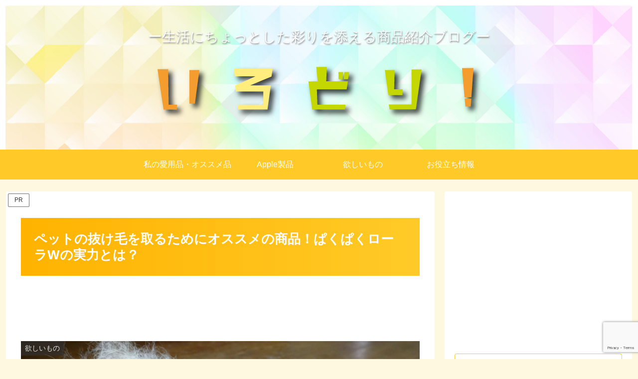

--- FILE ---
content_type: text/html; charset=utf-8
request_url: https://www.google.com/recaptcha/api2/anchor?ar=1&k=6Lfwv9UZAAAAADEoY2BXfAEm3l3CScB6kbT9Cobc&co=aHR0cHM6Ly9jb2xvcmZ1bC1saWZlLm5ldDo0NDM.&hl=en&v=PoyoqOPhxBO7pBk68S4YbpHZ&size=invisible&anchor-ms=20000&execute-ms=30000&cb=7l8xzzkk125z
body_size: 48606
content:
<!DOCTYPE HTML><html dir="ltr" lang="en"><head><meta http-equiv="Content-Type" content="text/html; charset=UTF-8">
<meta http-equiv="X-UA-Compatible" content="IE=edge">
<title>reCAPTCHA</title>
<style type="text/css">
/* cyrillic-ext */
@font-face {
  font-family: 'Roboto';
  font-style: normal;
  font-weight: 400;
  font-stretch: 100%;
  src: url(//fonts.gstatic.com/s/roboto/v48/KFO7CnqEu92Fr1ME7kSn66aGLdTylUAMa3GUBHMdazTgWw.woff2) format('woff2');
  unicode-range: U+0460-052F, U+1C80-1C8A, U+20B4, U+2DE0-2DFF, U+A640-A69F, U+FE2E-FE2F;
}
/* cyrillic */
@font-face {
  font-family: 'Roboto';
  font-style: normal;
  font-weight: 400;
  font-stretch: 100%;
  src: url(//fonts.gstatic.com/s/roboto/v48/KFO7CnqEu92Fr1ME7kSn66aGLdTylUAMa3iUBHMdazTgWw.woff2) format('woff2');
  unicode-range: U+0301, U+0400-045F, U+0490-0491, U+04B0-04B1, U+2116;
}
/* greek-ext */
@font-face {
  font-family: 'Roboto';
  font-style: normal;
  font-weight: 400;
  font-stretch: 100%;
  src: url(//fonts.gstatic.com/s/roboto/v48/KFO7CnqEu92Fr1ME7kSn66aGLdTylUAMa3CUBHMdazTgWw.woff2) format('woff2');
  unicode-range: U+1F00-1FFF;
}
/* greek */
@font-face {
  font-family: 'Roboto';
  font-style: normal;
  font-weight: 400;
  font-stretch: 100%;
  src: url(//fonts.gstatic.com/s/roboto/v48/KFO7CnqEu92Fr1ME7kSn66aGLdTylUAMa3-UBHMdazTgWw.woff2) format('woff2');
  unicode-range: U+0370-0377, U+037A-037F, U+0384-038A, U+038C, U+038E-03A1, U+03A3-03FF;
}
/* math */
@font-face {
  font-family: 'Roboto';
  font-style: normal;
  font-weight: 400;
  font-stretch: 100%;
  src: url(//fonts.gstatic.com/s/roboto/v48/KFO7CnqEu92Fr1ME7kSn66aGLdTylUAMawCUBHMdazTgWw.woff2) format('woff2');
  unicode-range: U+0302-0303, U+0305, U+0307-0308, U+0310, U+0312, U+0315, U+031A, U+0326-0327, U+032C, U+032F-0330, U+0332-0333, U+0338, U+033A, U+0346, U+034D, U+0391-03A1, U+03A3-03A9, U+03B1-03C9, U+03D1, U+03D5-03D6, U+03F0-03F1, U+03F4-03F5, U+2016-2017, U+2034-2038, U+203C, U+2040, U+2043, U+2047, U+2050, U+2057, U+205F, U+2070-2071, U+2074-208E, U+2090-209C, U+20D0-20DC, U+20E1, U+20E5-20EF, U+2100-2112, U+2114-2115, U+2117-2121, U+2123-214F, U+2190, U+2192, U+2194-21AE, U+21B0-21E5, U+21F1-21F2, U+21F4-2211, U+2213-2214, U+2216-22FF, U+2308-230B, U+2310, U+2319, U+231C-2321, U+2336-237A, U+237C, U+2395, U+239B-23B7, U+23D0, U+23DC-23E1, U+2474-2475, U+25AF, U+25B3, U+25B7, U+25BD, U+25C1, U+25CA, U+25CC, U+25FB, U+266D-266F, U+27C0-27FF, U+2900-2AFF, U+2B0E-2B11, U+2B30-2B4C, U+2BFE, U+3030, U+FF5B, U+FF5D, U+1D400-1D7FF, U+1EE00-1EEFF;
}
/* symbols */
@font-face {
  font-family: 'Roboto';
  font-style: normal;
  font-weight: 400;
  font-stretch: 100%;
  src: url(//fonts.gstatic.com/s/roboto/v48/KFO7CnqEu92Fr1ME7kSn66aGLdTylUAMaxKUBHMdazTgWw.woff2) format('woff2');
  unicode-range: U+0001-000C, U+000E-001F, U+007F-009F, U+20DD-20E0, U+20E2-20E4, U+2150-218F, U+2190, U+2192, U+2194-2199, U+21AF, U+21E6-21F0, U+21F3, U+2218-2219, U+2299, U+22C4-22C6, U+2300-243F, U+2440-244A, U+2460-24FF, U+25A0-27BF, U+2800-28FF, U+2921-2922, U+2981, U+29BF, U+29EB, U+2B00-2BFF, U+4DC0-4DFF, U+FFF9-FFFB, U+10140-1018E, U+10190-1019C, U+101A0, U+101D0-101FD, U+102E0-102FB, U+10E60-10E7E, U+1D2C0-1D2D3, U+1D2E0-1D37F, U+1F000-1F0FF, U+1F100-1F1AD, U+1F1E6-1F1FF, U+1F30D-1F30F, U+1F315, U+1F31C, U+1F31E, U+1F320-1F32C, U+1F336, U+1F378, U+1F37D, U+1F382, U+1F393-1F39F, U+1F3A7-1F3A8, U+1F3AC-1F3AF, U+1F3C2, U+1F3C4-1F3C6, U+1F3CA-1F3CE, U+1F3D4-1F3E0, U+1F3ED, U+1F3F1-1F3F3, U+1F3F5-1F3F7, U+1F408, U+1F415, U+1F41F, U+1F426, U+1F43F, U+1F441-1F442, U+1F444, U+1F446-1F449, U+1F44C-1F44E, U+1F453, U+1F46A, U+1F47D, U+1F4A3, U+1F4B0, U+1F4B3, U+1F4B9, U+1F4BB, U+1F4BF, U+1F4C8-1F4CB, U+1F4D6, U+1F4DA, U+1F4DF, U+1F4E3-1F4E6, U+1F4EA-1F4ED, U+1F4F7, U+1F4F9-1F4FB, U+1F4FD-1F4FE, U+1F503, U+1F507-1F50B, U+1F50D, U+1F512-1F513, U+1F53E-1F54A, U+1F54F-1F5FA, U+1F610, U+1F650-1F67F, U+1F687, U+1F68D, U+1F691, U+1F694, U+1F698, U+1F6AD, U+1F6B2, U+1F6B9-1F6BA, U+1F6BC, U+1F6C6-1F6CF, U+1F6D3-1F6D7, U+1F6E0-1F6EA, U+1F6F0-1F6F3, U+1F6F7-1F6FC, U+1F700-1F7FF, U+1F800-1F80B, U+1F810-1F847, U+1F850-1F859, U+1F860-1F887, U+1F890-1F8AD, U+1F8B0-1F8BB, U+1F8C0-1F8C1, U+1F900-1F90B, U+1F93B, U+1F946, U+1F984, U+1F996, U+1F9E9, U+1FA00-1FA6F, U+1FA70-1FA7C, U+1FA80-1FA89, U+1FA8F-1FAC6, U+1FACE-1FADC, U+1FADF-1FAE9, U+1FAF0-1FAF8, U+1FB00-1FBFF;
}
/* vietnamese */
@font-face {
  font-family: 'Roboto';
  font-style: normal;
  font-weight: 400;
  font-stretch: 100%;
  src: url(//fonts.gstatic.com/s/roboto/v48/KFO7CnqEu92Fr1ME7kSn66aGLdTylUAMa3OUBHMdazTgWw.woff2) format('woff2');
  unicode-range: U+0102-0103, U+0110-0111, U+0128-0129, U+0168-0169, U+01A0-01A1, U+01AF-01B0, U+0300-0301, U+0303-0304, U+0308-0309, U+0323, U+0329, U+1EA0-1EF9, U+20AB;
}
/* latin-ext */
@font-face {
  font-family: 'Roboto';
  font-style: normal;
  font-weight: 400;
  font-stretch: 100%;
  src: url(//fonts.gstatic.com/s/roboto/v48/KFO7CnqEu92Fr1ME7kSn66aGLdTylUAMa3KUBHMdazTgWw.woff2) format('woff2');
  unicode-range: U+0100-02BA, U+02BD-02C5, U+02C7-02CC, U+02CE-02D7, U+02DD-02FF, U+0304, U+0308, U+0329, U+1D00-1DBF, U+1E00-1E9F, U+1EF2-1EFF, U+2020, U+20A0-20AB, U+20AD-20C0, U+2113, U+2C60-2C7F, U+A720-A7FF;
}
/* latin */
@font-face {
  font-family: 'Roboto';
  font-style: normal;
  font-weight: 400;
  font-stretch: 100%;
  src: url(//fonts.gstatic.com/s/roboto/v48/KFO7CnqEu92Fr1ME7kSn66aGLdTylUAMa3yUBHMdazQ.woff2) format('woff2');
  unicode-range: U+0000-00FF, U+0131, U+0152-0153, U+02BB-02BC, U+02C6, U+02DA, U+02DC, U+0304, U+0308, U+0329, U+2000-206F, U+20AC, U+2122, U+2191, U+2193, U+2212, U+2215, U+FEFF, U+FFFD;
}
/* cyrillic-ext */
@font-face {
  font-family: 'Roboto';
  font-style: normal;
  font-weight: 500;
  font-stretch: 100%;
  src: url(//fonts.gstatic.com/s/roboto/v48/KFO7CnqEu92Fr1ME7kSn66aGLdTylUAMa3GUBHMdazTgWw.woff2) format('woff2');
  unicode-range: U+0460-052F, U+1C80-1C8A, U+20B4, U+2DE0-2DFF, U+A640-A69F, U+FE2E-FE2F;
}
/* cyrillic */
@font-face {
  font-family: 'Roboto';
  font-style: normal;
  font-weight: 500;
  font-stretch: 100%;
  src: url(//fonts.gstatic.com/s/roboto/v48/KFO7CnqEu92Fr1ME7kSn66aGLdTylUAMa3iUBHMdazTgWw.woff2) format('woff2');
  unicode-range: U+0301, U+0400-045F, U+0490-0491, U+04B0-04B1, U+2116;
}
/* greek-ext */
@font-face {
  font-family: 'Roboto';
  font-style: normal;
  font-weight: 500;
  font-stretch: 100%;
  src: url(//fonts.gstatic.com/s/roboto/v48/KFO7CnqEu92Fr1ME7kSn66aGLdTylUAMa3CUBHMdazTgWw.woff2) format('woff2');
  unicode-range: U+1F00-1FFF;
}
/* greek */
@font-face {
  font-family: 'Roboto';
  font-style: normal;
  font-weight: 500;
  font-stretch: 100%;
  src: url(//fonts.gstatic.com/s/roboto/v48/KFO7CnqEu92Fr1ME7kSn66aGLdTylUAMa3-UBHMdazTgWw.woff2) format('woff2');
  unicode-range: U+0370-0377, U+037A-037F, U+0384-038A, U+038C, U+038E-03A1, U+03A3-03FF;
}
/* math */
@font-face {
  font-family: 'Roboto';
  font-style: normal;
  font-weight: 500;
  font-stretch: 100%;
  src: url(//fonts.gstatic.com/s/roboto/v48/KFO7CnqEu92Fr1ME7kSn66aGLdTylUAMawCUBHMdazTgWw.woff2) format('woff2');
  unicode-range: U+0302-0303, U+0305, U+0307-0308, U+0310, U+0312, U+0315, U+031A, U+0326-0327, U+032C, U+032F-0330, U+0332-0333, U+0338, U+033A, U+0346, U+034D, U+0391-03A1, U+03A3-03A9, U+03B1-03C9, U+03D1, U+03D5-03D6, U+03F0-03F1, U+03F4-03F5, U+2016-2017, U+2034-2038, U+203C, U+2040, U+2043, U+2047, U+2050, U+2057, U+205F, U+2070-2071, U+2074-208E, U+2090-209C, U+20D0-20DC, U+20E1, U+20E5-20EF, U+2100-2112, U+2114-2115, U+2117-2121, U+2123-214F, U+2190, U+2192, U+2194-21AE, U+21B0-21E5, U+21F1-21F2, U+21F4-2211, U+2213-2214, U+2216-22FF, U+2308-230B, U+2310, U+2319, U+231C-2321, U+2336-237A, U+237C, U+2395, U+239B-23B7, U+23D0, U+23DC-23E1, U+2474-2475, U+25AF, U+25B3, U+25B7, U+25BD, U+25C1, U+25CA, U+25CC, U+25FB, U+266D-266F, U+27C0-27FF, U+2900-2AFF, U+2B0E-2B11, U+2B30-2B4C, U+2BFE, U+3030, U+FF5B, U+FF5D, U+1D400-1D7FF, U+1EE00-1EEFF;
}
/* symbols */
@font-face {
  font-family: 'Roboto';
  font-style: normal;
  font-weight: 500;
  font-stretch: 100%;
  src: url(//fonts.gstatic.com/s/roboto/v48/KFO7CnqEu92Fr1ME7kSn66aGLdTylUAMaxKUBHMdazTgWw.woff2) format('woff2');
  unicode-range: U+0001-000C, U+000E-001F, U+007F-009F, U+20DD-20E0, U+20E2-20E4, U+2150-218F, U+2190, U+2192, U+2194-2199, U+21AF, U+21E6-21F0, U+21F3, U+2218-2219, U+2299, U+22C4-22C6, U+2300-243F, U+2440-244A, U+2460-24FF, U+25A0-27BF, U+2800-28FF, U+2921-2922, U+2981, U+29BF, U+29EB, U+2B00-2BFF, U+4DC0-4DFF, U+FFF9-FFFB, U+10140-1018E, U+10190-1019C, U+101A0, U+101D0-101FD, U+102E0-102FB, U+10E60-10E7E, U+1D2C0-1D2D3, U+1D2E0-1D37F, U+1F000-1F0FF, U+1F100-1F1AD, U+1F1E6-1F1FF, U+1F30D-1F30F, U+1F315, U+1F31C, U+1F31E, U+1F320-1F32C, U+1F336, U+1F378, U+1F37D, U+1F382, U+1F393-1F39F, U+1F3A7-1F3A8, U+1F3AC-1F3AF, U+1F3C2, U+1F3C4-1F3C6, U+1F3CA-1F3CE, U+1F3D4-1F3E0, U+1F3ED, U+1F3F1-1F3F3, U+1F3F5-1F3F7, U+1F408, U+1F415, U+1F41F, U+1F426, U+1F43F, U+1F441-1F442, U+1F444, U+1F446-1F449, U+1F44C-1F44E, U+1F453, U+1F46A, U+1F47D, U+1F4A3, U+1F4B0, U+1F4B3, U+1F4B9, U+1F4BB, U+1F4BF, U+1F4C8-1F4CB, U+1F4D6, U+1F4DA, U+1F4DF, U+1F4E3-1F4E6, U+1F4EA-1F4ED, U+1F4F7, U+1F4F9-1F4FB, U+1F4FD-1F4FE, U+1F503, U+1F507-1F50B, U+1F50D, U+1F512-1F513, U+1F53E-1F54A, U+1F54F-1F5FA, U+1F610, U+1F650-1F67F, U+1F687, U+1F68D, U+1F691, U+1F694, U+1F698, U+1F6AD, U+1F6B2, U+1F6B9-1F6BA, U+1F6BC, U+1F6C6-1F6CF, U+1F6D3-1F6D7, U+1F6E0-1F6EA, U+1F6F0-1F6F3, U+1F6F7-1F6FC, U+1F700-1F7FF, U+1F800-1F80B, U+1F810-1F847, U+1F850-1F859, U+1F860-1F887, U+1F890-1F8AD, U+1F8B0-1F8BB, U+1F8C0-1F8C1, U+1F900-1F90B, U+1F93B, U+1F946, U+1F984, U+1F996, U+1F9E9, U+1FA00-1FA6F, U+1FA70-1FA7C, U+1FA80-1FA89, U+1FA8F-1FAC6, U+1FACE-1FADC, U+1FADF-1FAE9, U+1FAF0-1FAF8, U+1FB00-1FBFF;
}
/* vietnamese */
@font-face {
  font-family: 'Roboto';
  font-style: normal;
  font-weight: 500;
  font-stretch: 100%;
  src: url(//fonts.gstatic.com/s/roboto/v48/KFO7CnqEu92Fr1ME7kSn66aGLdTylUAMa3OUBHMdazTgWw.woff2) format('woff2');
  unicode-range: U+0102-0103, U+0110-0111, U+0128-0129, U+0168-0169, U+01A0-01A1, U+01AF-01B0, U+0300-0301, U+0303-0304, U+0308-0309, U+0323, U+0329, U+1EA0-1EF9, U+20AB;
}
/* latin-ext */
@font-face {
  font-family: 'Roboto';
  font-style: normal;
  font-weight: 500;
  font-stretch: 100%;
  src: url(//fonts.gstatic.com/s/roboto/v48/KFO7CnqEu92Fr1ME7kSn66aGLdTylUAMa3KUBHMdazTgWw.woff2) format('woff2');
  unicode-range: U+0100-02BA, U+02BD-02C5, U+02C7-02CC, U+02CE-02D7, U+02DD-02FF, U+0304, U+0308, U+0329, U+1D00-1DBF, U+1E00-1E9F, U+1EF2-1EFF, U+2020, U+20A0-20AB, U+20AD-20C0, U+2113, U+2C60-2C7F, U+A720-A7FF;
}
/* latin */
@font-face {
  font-family: 'Roboto';
  font-style: normal;
  font-weight: 500;
  font-stretch: 100%;
  src: url(//fonts.gstatic.com/s/roboto/v48/KFO7CnqEu92Fr1ME7kSn66aGLdTylUAMa3yUBHMdazQ.woff2) format('woff2');
  unicode-range: U+0000-00FF, U+0131, U+0152-0153, U+02BB-02BC, U+02C6, U+02DA, U+02DC, U+0304, U+0308, U+0329, U+2000-206F, U+20AC, U+2122, U+2191, U+2193, U+2212, U+2215, U+FEFF, U+FFFD;
}
/* cyrillic-ext */
@font-face {
  font-family: 'Roboto';
  font-style: normal;
  font-weight: 900;
  font-stretch: 100%;
  src: url(//fonts.gstatic.com/s/roboto/v48/KFO7CnqEu92Fr1ME7kSn66aGLdTylUAMa3GUBHMdazTgWw.woff2) format('woff2');
  unicode-range: U+0460-052F, U+1C80-1C8A, U+20B4, U+2DE0-2DFF, U+A640-A69F, U+FE2E-FE2F;
}
/* cyrillic */
@font-face {
  font-family: 'Roboto';
  font-style: normal;
  font-weight: 900;
  font-stretch: 100%;
  src: url(//fonts.gstatic.com/s/roboto/v48/KFO7CnqEu92Fr1ME7kSn66aGLdTylUAMa3iUBHMdazTgWw.woff2) format('woff2');
  unicode-range: U+0301, U+0400-045F, U+0490-0491, U+04B0-04B1, U+2116;
}
/* greek-ext */
@font-face {
  font-family: 'Roboto';
  font-style: normal;
  font-weight: 900;
  font-stretch: 100%;
  src: url(//fonts.gstatic.com/s/roboto/v48/KFO7CnqEu92Fr1ME7kSn66aGLdTylUAMa3CUBHMdazTgWw.woff2) format('woff2');
  unicode-range: U+1F00-1FFF;
}
/* greek */
@font-face {
  font-family: 'Roboto';
  font-style: normal;
  font-weight: 900;
  font-stretch: 100%;
  src: url(//fonts.gstatic.com/s/roboto/v48/KFO7CnqEu92Fr1ME7kSn66aGLdTylUAMa3-UBHMdazTgWw.woff2) format('woff2');
  unicode-range: U+0370-0377, U+037A-037F, U+0384-038A, U+038C, U+038E-03A1, U+03A3-03FF;
}
/* math */
@font-face {
  font-family: 'Roboto';
  font-style: normal;
  font-weight: 900;
  font-stretch: 100%;
  src: url(//fonts.gstatic.com/s/roboto/v48/KFO7CnqEu92Fr1ME7kSn66aGLdTylUAMawCUBHMdazTgWw.woff2) format('woff2');
  unicode-range: U+0302-0303, U+0305, U+0307-0308, U+0310, U+0312, U+0315, U+031A, U+0326-0327, U+032C, U+032F-0330, U+0332-0333, U+0338, U+033A, U+0346, U+034D, U+0391-03A1, U+03A3-03A9, U+03B1-03C9, U+03D1, U+03D5-03D6, U+03F0-03F1, U+03F4-03F5, U+2016-2017, U+2034-2038, U+203C, U+2040, U+2043, U+2047, U+2050, U+2057, U+205F, U+2070-2071, U+2074-208E, U+2090-209C, U+20D0-20DC, U+20E1, U+20E5-20EF, U+2100-2112, U+2114-2115, U+2117-2121, U+2123-214F, U+2190, U+2192, U+2194-21AE, U+21B0-21E5, U+21F1-21F2, U+21F4-2211, U+2213-2214, U+2216-22FF, U+2308-230B, U+2310, U+2319, U+231C-2321, U+2336-237A, U+237C, U+2395, U+239B-23B7, U+23D0, U+23DC-23E1, U+2474-2475, U+25AF, U+25B3, U+25B7, U+25BD, U+25C1, U+25CA, U+25CC, U+25FB, U+266D-266F, U+27C0-27FF, U+2900-2AFF, U+2B0E-2B11, U+2B30-2B4C, U+2BFE, U+3030, U+FF5B, U+FF5D, U+1D400-1D7FF, U+1EE00-1EEFF;
}
/* symbols */
@font-face {
  font-family: 'Roboto';
  font-style: normal;
  font-weight: 900;
  font-stretch: 100%;
  src: url(//fonts.gstatic.com/s/roboto/v48/KFO7CnqEu92Fr1ME7kSn66aGLdTylUAMaxKUBHMdazTgWw.woff2) format('woff2');
  unicode-range: U+0001-000C, U+000E-001F, U+007F-009F, U+20DD-20E0, U+20E2-20E4, U+2150-218F, U+2190, U+2192, U+2194-2199, U+21AF, U+21E6-21F0, U+21F3, U+2218-2219, U+2299, U+22C4-22C6, U+2300-243F, U+2440-244A, U+2460-24FF, U+25A0-27BF, U+2800-28FF, U+2921-2922, U+2981, U+29BF, U+29EB, U+2B00-2BFF, U+4DC0-4DFF, U+FFF9-FFFB, U+10140-1018E, U+10190-1019C, U+101A0, U+101D0-101FD, U+102E0-102FB, U+10E60-10E7E, U+1D2C0-1D2D3, U+1D2E0-1D37F, U+1F000-1F0FF, U+1F100-1F1AD, U+1F1E6-1F1FF, U+1F30D-1F30F, U+1F315, U+1F31C, U+1F31E, U+1F320-1F32C, U+1F336, U+1F378, U+1F37D, U+1F382, U+1F393-1F39F, U+1F3A7-1F3A8, U+1F3AC-1F3AF, U+1F3C2, U+1F3C4-1F3C6, U+1F3CA-1F3CE, U+1F3D4-1F3E0, U+1F3ED, U+1F3F1-1F3F3, U+1F3F5-1F3F7, U+1F408, U+1F415, U+1F41F, U+1F426, U+1F43F, U+1F441-1F442, U+1F444, U+1F446-1F449, U+1F44C-1F44E, U+1F453, U+1F46A, U+1F47D, U+1F4A3, U+1F4B0, U+1F4B3, U+1F4B9, U+1F4BB, U+1F4BF, U+1F4C8-1F4CB, U+1F4D6, U+1F4DA, U+1F4DF, U+1F4E3-1F4E6, U+1F4EA-1F4ED, U+1F4F7, U+1F4F9-1F4FB, U+1F4FD-1F4FE, U+1F503, U+1F507-1F50B, U+1F50D, U+1F512-1F513, U+1F53E-1F54A, U+1F54F-1F5FA, U+1F610, U+1F650-1F67F, U+1F687, U+1F68D, U+1F691, U+1F694, U+1F698, U+1F6AD, U+1F6B2, U+1F6B9-1F6BA, U+1F6BC, U+1F6C6-1F6CF, U+1F6D3-1F6D7, U+1F6E0-1F6EA, U+1F6F0-1F6F3, U+1F6F7-1F6FC, U+1F700-1F7FF, U+1F800-1F80B, U+1F810-1F847, U+1F850-1F859, U+1F860-1F887, U+1F890-1F8AD, U+1F8B0-1F8BB, U+1F8C0-1F8C1, U+1F900-1F90B, U+1F93B, U+1F946, U+1F984, U+1F996, U+1F9E9, U+1FA00-1FA6F, U+1FA70-1FA7C, U+1FA80-1FA89, U+1FA8F-1FAC6, U+1FACE-1FADC, U+1FADF-1FAE9, U+1FAF0-1FAF8, U+1FB00-1FBFF;
}
/* vietnamese */
@font-face {
  font-family: 'Roboto';
  font-style: normal;
  font-weight: 900;
  font-stretch: 100%;
  src: url(//fonts.gstatic.com/s/roboto/v48/KFO7CnqEu92Fr1ME7kSn66aGLdTylUAMa3OUBHMdazTgWw.woff2) format('woff2');
  unicode-range: U+0102-0103, U+0110-0111, U+0128-0129, U+0168-0169, U+01A0-01A1, U+01AF-01B0, U+0300-0301, U+0303-0304, U+0308-0309, U+0323, U+0329, U+1EA0-1EF9, U+20AB;
}
/* latin-ext */
@font-face {
  font-family: 'Roboto';
  font-style: normal;
  font-weight: 900;
  font-stretch: 100%;
  src: url(//fonts.gstatic.com/s/roboto/v48/KFO7CnqEu92Fr1ME7kSn66aGLdTylUAMa3KUBHMdazTgWw.woff2) format('woff2');
  unicode-range: U+0100-02BA, U+02BD-02C5, U+02C7-02CC, U+02CE-02D7, U+02DD-02FF, U+0304, U+0308, U+0329, U+1D00-1DBF, U+1E00-1E9F, U+1EF2-1EFF, U+2020, U+20A0-20AB, U+20AD-20C0, U+2113, U+2C60-2C7F, U+A720-A7FF;
}
/* latin */
@font-face {
  font-family: 'Roboto';
  font-style: normal;
  font-weight: 900;
  font-stretch: 100%;
  src: url(//fonts.gstatic.com/s/roboto/v48/KFO7CnqEu92Fr1ME7kSn66aGLdTylUAMa3yUBHMdazQ.woff2) format('woff2');
  unicode-range: U+0000-00FF, U+0131, U+0152-0153, U+02BB-02BC, U+02C6, U+02DA, U+02DC, U+0304, U+0308, U+0329, U+2000-206F, U+20AC, U+2122, U+2191, U+2193, U+2212, U+2215, U+FEFF, U+FFFD;
}

</style>
<link rel="stylesheet" type="text/css" href="https://www.gstatic.com/recaptcha/releases/PoyoqOPhxBO7pBk68S4YbpHZ/styles__ltr.css">
<script nonce="aMAN875v9mGyHDUKeaxfJQ" type="text/javascript">window['__recaptcha_api'] = 'https://www.google.com/recaptcha/api2/';</script>
<script type="text/javascript" src="https://www.gstatic.com/recaptcha/releases/PoyoqOPhxBO7pBk68S4YbpHZ/recaptcha__en.js" nonce="aMAN875v9mGyHDUKeaxfJQ">
      
    </script></head>
<body><div id="rc-anchor-alert" class="rc-anchor-alert"></div>
<input type="hidden" id="recaptcha-token" value="[base64]">
<script type="text/javascript" nonce="aMAN875v9mGyHDUKeaxfJQ">
      recaptcha.anchor.Main.init("[\x22ainput\x22,[\x22bgdata\x22,\x22\x22,\[base64]/[base64]/[base64]/[base64]/[base64]/UltsKytdPUU6KEU8MjA0OD9SW2wrK109RT4+NnwxOTI6KChFJjY0NTEyKT09NTUyOTYmJk0rMTxjLmxlbmd0aCYmKGMuY2hhckNvZGVBdChNKzEpJjY0NTEyKT09NTYzMjA/[base64]/[base64]/[base64]/[base64]/[base64]/[base64]/[base64]\x22,\[base64]\x22,\[base64]/Cvy8ew5bChDHCvsORQ8KjPE4zR8KGwo0Fw6IVV8O2Q8OmHTjDr8KXQlI3wpDCvEhMPMOlw7bCm8Odw7fDvsK0w7pvw54MwrBbw410w4LCjmBwwqJWCBjCv8O+TsOowpl7w6/DqDZBw6tfw6nDlnDDrTTCv8K5wotUEcOlJsKfJzLCtMKaXsKaw6Flw6TCnw9iwpEtNmnDnAJkw4w0BAZNT2/CrcK/woLDt8ODcCZZwoLCpm4VVMO9PRNEw49OwpvCj07CnWjDsUzCj8OnwosEw4R7wqHCgMOdV8OIdDfCh8K4wqYnw5JWw7dew7VRw4QVwo5aw5QoFUJXw5YMG2Undy/[base64]/aBPCqcKfw6s6wpzCn8KOwowUwoFjw4p8NsKvw4MaYcKjw4AIB3HDvRNeMDjCl1vCkAoGw4vCiR7Du8KEw4rCkhgAU8KkWVcJfsOAccO6wofDtsO3w5Igw4XCtMO1WHHDjFNLwrjDmW53R8KSwoNWwoDCtz/[base64]/[base64]/F8Ojw6DCsip6wpUqJ3bDrj3DtcKAw7FRBcOpR8OvwqY3QwjDmMKhwo/Dj8Khw6HCtMK2QCzCrsKzLcKdw78sTnF7CyHCoMK5wrPDgMKvwo3DjyYqXFtKATHCq8KjfcOeBcKNw5bDrcO0wpNRaMOeY8Kyw5vDhMOMwo/ChjtIe8KxIiMsCMOgw54wXcKxbsKZw5HCn8K2Yjx3anHDgsO3KsKwLmUYeV/[base64]/DscKMNMONw4ogw7bCtcK+B8OrXMOHL2FCw5d+IsOjwrBHw7jCpH7CksK+FMK5wo/CtmDDl0LCrsKtc1JzwpAkahzCjFjDsQ7Ch8KdKhJBwrbDjmvCg8O1w5fDlcKzLQ0yWcOswrzCugrDtsKlIUNYw5Y/wq/DsHXDiytDJ8O2w6HChcOBMGnDjsK0ehvDk8ONUxbCrsOvV3fCtEEMHsKYaMOvwoXChMKqworClHzDvcK/wq96d8OYwq1bwpfCml/[base64]/[base64]/[base64]/[base64]/[base64]/YsKASsK+B3XCnm7CjMK4ZVocZFdvwoInMzVTw6fCjS7Cjz/DkhHCmwRgJ8ORE20Fw6ZZwqfDmMKaw4rDqcKaTz11w7HDiCBMw40mfThUdB/CnTjCui7CssKQwokZw4HCncO/w5pfWTUXWsOsw7nCr3XDh1jCpMKHMsKWwpLDlknDpMKED8Kxw64sPyciY8Olw6sMKgjDr8O5DMKdw4rDg2svbD/[base64]/[base64]/[base64]/Ds8K0L0/Di8K5ZWdVMMOuBcO8G0/CjsObw7ZNw7/[base64]/[base64]/ClRdJVgU/wqUkwp3DnyPCvwzDn2wuwoLDqVDCgGp+wpRWwq7CjHfCj8KYw64PNlIfKMOBwozCtMOTwrXDk8KHw4bDpWd+KsK5w4F6w4/CssKEN1Ahw77DlUR+fMOtw5nDpMOkOMOww7M7CcKDUcKyLjMAw4IGGMKvw4HCrizDucOFGStQdyxAwqzChE9uw7HDuUVbTsOnwrZTTcOtw6rDsUjCkcOxwqvDtnRNcjPDtcKWM0fDl0YJPTXDpMOSworDjcOJwovCpz/CusK0KDnCnsK2wohQw4XDsmBlw6sPHsK5XMKywrbDrcKMRx5Vw7nCgwJWWjJhM8K+w5UQXcOHw7bDmmTDuwQvfMOgO0TCjMOrwqLCtcKUwoHDgRhqdylxRWFiRcKgwql/H2XCjcKSWsK3VzvCgzPCvDvClMObwqrCpDTDkMOHwrPCt8OmJsOIPMOKD07Cs0UEY8KgwpPDqcKvwp/DtsKGw750woBiw53DhcKfZ8KVwovDgRDCp8KHJAnDrcOlwpo3KB3DpsKGI8O7DcK7w7HCosOlTkzCoV7ClMKqw7sKwrxhw7dQXkF4Kh1Sw4fCmjjDq1h/[base64]/[base64]/DpXktacKUw60ZBMOswogzw7bDm8OeG2DDvcKMcWLDqTTCvsKcOcKfwpLDlmpIworDnMOAw5vDocOswozCqV8iAsOxLExtw7vCt8K6wr/DkMOIwoPDlMK/wpopw48cRcKtw4nCgxMTU3Emw5YNTMKYwp7ClcKzw7Ryw6DCg8OOdcKQwqnCrcOZUFXDhcKawpZiw54vwpdjdHYPwoxtOy0JJ8KjNnzDrkcRGH4Fw53DsMOAbsOABMOXw6YdwpZnw6LCm8KbwrPCucK9FA/DtHTDkitLWyTCucOmwq02SDQLw6rChUNUw7fCjMK1DMO5wqgNw5NpwrJJw4puwr/DnG/Ckg/DkFXDggTCtlFZO8ObBcKjQEDCqgHDjQhmC8KJwrHCuMK8w5AGcsOWOsOUw7/CmMKXM0fDlsOvwqMpwrFuw5zClsK0aGTCscKKMcKtw4LChMKbwosgwpwGWiPDoMKBJnPCgj3Dsk4pbBtrdcORwrbCj0NVa0zDn8KjJ8OsEsO3JwM2dWQyMw7CiEjDjsK1w4nCpsKOwrVnw5vCgxvCul/CtD/[base64]/CiD7Dn8OAw4Ibwo9bwq8HN8OJw4zDjy4LQsO2w4ACeMOMOMO2ZMKpWSdKHMKsIcOob2gERkFIw5txw5rDgm0cZMKmCxwCwrxpC2fCpQbDiMOywo0EwoXCmcKrwq/Ds0DDpmx/wrZtY8Obw65kw5XDvMOLM8Klw7rClTwpw6wYZMORw7YwfiNOw4LCu8OaMcKcwoZHSwjCmMOMUMKZw67CqsOew7NdKMOHwq7CvcKsbsK5XwPCu8O+wo3CvATDvz/CnsKGwqHClMOdWcKLwpPCosOdWCTCtUHDkS/Dn8O4wqMRwp/[base64]/[base64]/Co8OhN8KKwqPDsA/DtSzDlcKNbsKQN8KWewFrw6LDkV/DrsOSNMOPR8K3BgYdacO7XcOdWgzDmAVfYsKTw7TDqMO0w5DClDAKwrsFwrcEw5UDw6DCkiDDpG4Uw5XDtRvDn8OBfxECw7Vcw787wqANHsKmwrk3EcKVwpDCgMKqesKJfTFFw5/ClMKBKS1yHyzCqcK1w4/CsBfDuATCl8KgLifCjsOsw7fCq1Idd8ORwrZ9TG9PQ8OkwpnDqAnDrXYnwoFbfsOfRzhQwoXCpsOQR31gQArCtsOOE3/Cg3LCp8KYUMO2cEkZwqx/dsKMw7bCtxxGA8OcJsKjHkHCvsOxwrZIw5DDnFvDr8KHwrY1XwI5w63Dg8KawqdXw5VJJcO9cGFNw5rDgcKVNErDgS/DqQBAEMOUw5BSSsK+UXxzw6PCmA5uecKyV8OZwrHDgsOIFMKrwq/DhE3CgsOrCW5bIzwTb0TDsxXDksKCEcK1BcKtT2fCrn0mdhMwPMODw7gUwqnDoAQlHVEjM8O4wqMHbzdCaQ49w49awq4AMWZ/KMKzw5t/wogeYSJJJFZQLDnCqcONPSILw6rCsMOyIcKIVgfDmA/Ci0kabxjCu8KbfsKwDcOYw7jCjR3DuThbwoTDrCfDpMOiwrRlR8KFw7p2wqNqwo/[base64]/[base64]/w7/DiMOjw7nDtkxxTD9RfDxRCgnDmMOLw5zCuMOxaidrAB/[base64]/P3LCq8O/wppUwoLCv3DDrxUmw6kkdyTDlsK/McO8w5jCmR1aXiB3RcKjYMKVIhfCqsKbHsKJw6lgWMKFwotsXcKOw4QtUFLCp8OSwoXCt8Kww4AOQgNzwonDnlgnV33Csh4lwpcowqXDo3NJwpQvBQRVw7k/wpzDusK+w5vDoAtpwpA+OsKNw7oHOcKvwr3ClcKzXsK9w5gNdkIYw4TCqcOxeTLDgMKvwoR4w5rDnBg8wrNQY8KNworCo8KoO8KkRxPCmxE8DBTClMO4F3jDphfDjsKswq/CtMOpwrgcWSPChG7Cv0UvwqB7V8KABcKMCWLDqcKhw4YmwoB6MGXCt1TChcKMTA5kNQc+bn3ClcKBwpIJw5PCq8OXwqhqAD1yYRoPX8OYUMOgw4NMKsKCw5kMw7UWw4XDjVnDigjCsMO9QXt/wprCnxdrw47DvcKww5IQw6kBFcKvwrofCcKEw4Edw5fDi8OVRcKdw5TDksOmXsKZAsKLW8OsEznCrVfDkwBfwqTDpRJbDyDCrMOJM8Oew5hkwrUGLMOiwqDDlcKdZwHClzZ6w7bCrzDDn1pxwqVUw6PCnlIhayRiw5/DmE5UwpzDmcO7w7EMwqA+wpDCncK4MTk/[base64]/DmSLCjMKhOMOiEMKswqddw7rCtE55AGUkw6xfwpYzO3FxVWBVw7QOw5l+w5vDtFgoOS3CgcKxwrsMw7M9w53DjcK4wrXCmsOPUsOdV1oow4dewroNw6AIw5dbwp/DtBDCh33ChMO3w5FhNmx+worDlMK/QMOuWnwyw6sdORgHTMOFPyQnRMKQCsK/w5TDi8KrQWfCl8KDYwhec0FSw5TCoDnDiR7DgV04d8KCcwXCtmBIbcKnOsOIMsKuw4/Dt8KACkRcw6fDisOowogbUjd2WWPCpWZkw6DCrsKqcVnCtFBvGU3Du3jChMKlGRomGUnDjRFQw6NZwp3DgMKewr/DgVbDm8KFEMKgw7LCugoBwo7DtXLDjWdlDxPDjFVcwq0uQ8Ovw4kUwolkw60owocjw7xiTcK7w6pLw7zDgRcFDQDCqcKQZsO4A8ODwpM7I8O2PBzDpXZrwpLDjwrCrk5zwolsw65PXkQEL17Cny3DqsOzQ8OGdybCuMKDw6lsXAsSw7bDp8K/cT/[base64]/ClGDDoinDlsOkw7hRw6JMwqPCr8K8w4rColtfw4wgIsKWwonDlMK0w5fDmzAgZMKuBcKowqUaOgPCkcKZwrtMJsK8ecK0Fm3DkcO4w5x+B2ZzbQvCmD3DisKiFBzDmmArw5fCsB/CjCHDs8KbURHDgD7DsMOhYxUywq8JwoIBeMOnSXVww6PCklfCkMKeN3vCknrCmTVLwobDhVHChcOTwoXCohBtYcKXc8Kzw5pHSMK4w70nX8K/wpzCph9dMiEbJE/Dth5Lw5ocQXYeaD0Yw7B2wpDCrR0yP8KfaEXCknzClgLDscKQTsOiw6JXZGNYwpAuBmA7fsKhTXUIw4/DoAAzw692ScKEbCYqKsOew5nDi8OAwpLDsMOlaMOXw48/Q8KAwo3Du8Ojwo7Dv0QPXEfDn3svwoHCv0jDhRR0wrMAMcOrwr/Dv8OMw6fDkMOVB1LDpiV7w4bDlsO4b8OFw5QSw6jDr3LDhWXDoUTCjBtrAcOKYCnDrAFLwoXDo1A8woBiw6YWHxzDmcOQIsKsV8KNeMKGecKFRsOFQgl0F8OdTsOEShhFw6rCrlDCk2fCjWLCkArCjz5/w5INZMOKa38Iwq/DqAVgMmjCh3UVwpjDv0XDjcKVw6DCiWArw6nCpww/w5zCpsOjwrzDlcOzFlbCn8KxaDsFwp8Zw7JswozDsG/CgwnDvHlKecKlw7sDasKLwpEuSkDDo8OMLSdnKcKIw5rDqyXCsg87FnN5w6TCnMOXJcOuw55xwoF6wr0ew6VEUMKnw7LDm8ORNz/DgMOKwqvCvcOhGXPCvsOWwqHCl2jDomXDosObaRE4YMK1w4xBw7LDjlHDg8OoIcKHfTnCoV/DrsKoO8OCCG8twqIabMOpwqsdBsOrC2E4woHCuMKSwrxFwqcpSGfDoUgHwonDg8Kbw7HDicKCwq0ABTPCrsKKd3MKwpXDr8KZCSodLsOdwrTCnxTDjsOgA0EuwozCkcKrE8ORS1DCosOdwr/DnsKkw5jDtmBkw4l3UhBZw6NgD1EKLiDDksOneT7Ci0nCvBTDlcONDRTCgsKCE2vCv1/CnSJ9ecONw7LCkGLDig0mPWPCs2/DpcKiw6AiIllVXMOtRsKhwrfClMOxfRLDqBLDtMO8F8O5w43DmcKjQETDi1DDqQd+wozCisO0PMOSIS5oUUvCk8KGGsOzBcKYB3fCgMKbCsK8QT3DnSLDscKlMMKIwrR5wq/ClMOLwq7DggkUI1XDrHNzwp3CmMKhR8KVwqHDgTDCg8KrwprDjsKpJ2PCk8OiOUUxw7UYAzjCk8Oww7/Dp8OzFkFjw4wiw5DDj31Jw4N0XkLCii5Fw5/Dg13DsgfDrsK0amHDs8ODwojCgcKZw6AKWC5Nw40CEMOWS8O6AlzCkMK4wrDDrMOKAMOTwrcJBMODwo/Ch8KZw69GJ8Khc8K/[base64]/Cl1oNwpMKw5fCqgXCqgLDksKmw6QpwpHDnm3ClMKxw5/CmyrDv8KjMMOtw4cDAnnClcKIEDhzwr86w7/CoMKAw4nDg8OaUcO4woEGaBDDrsOeccO5PsOaKcKswoTCgivCiMOHw7LColliOU0EwqByYiHCt8KGXlpQHVlmw6RKw7DCjsOlCTLCnsOvJGTDosOAw7DChFrDt8OnQcKtS8Kbw7liwrEyw7/DlCfCgXTCqcKow6JkRUxwPMKTwqfDkVLDjMK0HTDDviUrwr7CuMOhwqIOwrvCtMOjwqXDkULDindnV23Cs0IDEMKIU8Ouw4QWScOQacOuHB8Aw7LCqsOefx/[base64]/wpA7JcOZwpDCgk7DmsOGKcOpwr/[base64]/Ds1nCocOzw4hWSRpLwpDDjsK7H8OQHMK9wq7Ct8KaTFB2KBXCsWfCkMKkfMOOBMKNF0/CsMKLQsO2WsKlJ8O/w6/[base64]/bMOyw7rDqsKwfUMwB8OHRBEabMKGw4bDniZWwq92ehDCt0pwbFzDmsOVw57CvMKYAxHCm29cIkbDnnjDnMKOZl7CmXo8wqLChMKJw7XDriTDrFYuw4fCmMOywqA7w6fCrcO9ccOmBcKBw5vCssOYFjRuN0zCm8OICMOvwog9PsKuOkbDncODBsKuAU/DkhPCvMOgw6TDiTHCgsOzFsOww73Dvg9IVWzCh2p0w4zCr8KfY8KaaMKYHcKyw4DDlHjCiMO+wojCsMKuGkhlw4zCmMOHwqvCkz8DR8Ogw7TCoBdbwpHDnsKGw7/Cu8OuwqnDqcKeI8OFwojCr2zDqnjDhD8Nw4tgwqXCpFsPwprDiMKVwrLDkBZMPxR7GsKrdsK5RcOUVsKbWwZvwqJtwpQTwpFjMXfDmhw6H8KzMcOZw70uwrXDkMKMR1HCpW0Fw4Q/wrrCuElewq1bwq4XHF3DnFRZH0Jew7TDv8OECMKLEk7DksO/w4dmwpTCgcKWcsKhwrJIwqU1B19PwoNrBA/CgWrCg37Dqk/DqjvDrllqw6XDugLDjsODw47CkgfCtcK9Rlh3w7lfw587wp7DpsOSTQptwpkywqR2TcKWH8OVdcOzQ0hTXsKRHQPDk8Obc8K0dBNxw4jDn8K1w6/DrcKkOHkZw4kLDxXDt3fCrcOWD8KXwo/DvjvCm8Onw516w7UTwokVwooMwrLDkRNTw6RJYj4rw4PDmsKjw73CvsO8woHDncKDw5YWSXkBXMKKw7Q1aUh6LylaLlTDhcKtwpRAK8K1w4M1bsKaQXrCvh3DtMKOwobDmVohw4/CjAkYMMKOw4vDrmUbRsOKdnbCqcKLwrfDmcOkPsOTfMKcwrzCrTXCtwBiIW7CtsKUIcO2w6rCvU/Di8Kaw5djw7HCqWLCqUjCpsOTK8Oawo8UY8OMwpTDrsOvw49TworDv3XDpURtFx8NEiQ/Z8ORK1/CtxPCtcKTwrrDm8Kww5YDwrbDrRRiw78BwqDDoMKWNyU9K8O+SsOSWcKOwo/DtcOYwrzDi3LDhhBYFcOxDcKzY8KeFcKtwpvDm2kZwofCjGFswpA3w6hYw6bDn8K/wqbDoHDCtlfDtMOuGxLDiA/[base64]/[base64]/CrcKyNS/DhMKhIcKBwoTDlAJzBSUQw7sCGMOyw6/CgAloUcKvLRfCn8OTwp1Awq4iIsOGUk/Dn0bDlQJow6YNw6zDicKqw5PClVwXDEpQZcKREcObIMO1wrnCgSZMwqrCq8Owd2kEesOjZcOjwpjDv8OhYzLDg8Kjw7Akw7QvQyPDisKOWgDCumdrw47Cn8KeUsKmworCv2Aew5/DicKpBMODN8O/wp8zCEbCnAxrbkdZwoXCrCoAKMOEw7DChR7DpMOcwrVwMzXCqVnCqcOSwr5VJHhYwogWT0nCuj/CksOjTwclwpXCpDw4ahsgVEw2SR/[base64]/CpTpUwrPDlG9TEcOswrnCuW5cBzIwwqnCsMOfTTAfEcO8EcKuw6XCgXvDucOrLMOrw6xXw5bDtcKhw6fDu3/DiXXDlcO5w6nCjmPCumzCrMKKw4IDw6h8w7BxVAoKw4LDnMK5w4s7wozDksKAcsOJwpFqIsOYw7gvESfCtS1Cw4oZw6I/[base64]/[base64]/CqcKDZUTDisKLw647w4V9w5haKVXDnsOPNsKfd8OteXx7wozDshJXdgzCkX5LBMKECzpaworCrsKxIC3Dr8ODPsKJw6HCl8OBK8OTwpU/w4/Dl8OhMsOAw7rCg8KNSMKjGAfCsmXCmA0cD8K8w6LCvsOMw51Iw5A8C8KXw4pFATHCigxLaMKMO8KeCgpJw7k0eMOgQ8OgwpPCi8KLw4RvYDDDr8OTwrLCvUrDuDvDq8K3D8KowrrCl3/Dl2DCsnHCmFhmwpUuRMOnw57Cq8O4w5kjw53DvsO7dy1yw74sSMOvZEMDwqMhwqPDlkRYSnnCohvCoMKLw45ufsOwwpwZwrggw6jDgMKPAlRCw6XCrEFNVsK6aMO/A8O7w4vDmHE+VsOlwrnCjMOrQURgw7bDn8Oowrd+fsOjw6/CuGYEQ3vCuD7DjsOHw5Urw4/DksKfwrDDqxjDslzCjQ/[base64]/DqTnDs00cwol1wo7DhMOwG2gewp0Ke8KXGhvDpltBdMKwwoLDgy/DtcKpwpYAQTjCqEVVEHvCrkUPw4DCgmIqw5XCkcKJYmbChMO3w4rDtiRhOEE+w5t1DWbCk0ASwpbCk8Kbwq/[base64]/CnAoTwpN5b8Ktw5nDlsKze8KnHB/DvsKFw7rCqTwwU1EbwqgPL8OKEcK6UzzCucOtw6nDiMKhAcO3NFQfGlVewqLCtCI9w7DDokTCuUw5wpvCiMODw7DDkGrDqsK/[base64]/KsKcXcKvEcOFSizDp1AFEcO0wq7DusKmwpjDgHw/O8KpwqDDssOaeXcGwq3DhsKZHGHCpTIlTS/CpyAXNcOmWyLCqRckcCDCm8OEWG7Cvl0Pw6xtPMOuIMKHwpfDuMKLwpl9woXDiA3Cv8KLwovDqlkow7PCnMKnwpQaw69aHcOIw7geAMOaQzswwojCgsK6w4JLwq8xwpLCisKLG8OhEcOLGcKmDsKbw5YyOlHDmG3DrMK8wr4OWcOfUsKZDy/DocKSwrA8worCkwbDtnbCjcKEw6FEw68OSsKzwprDk8KGKcKMRMOMwoHDn0YBw4R1cx53wrQtwohUwpc0VAIUwqzDmgAMZMOOwqlAw6LClSfClRd1V1/DnVvCuMO+wpJWw5rCsDjDsMOnwqfCocOeYDcFwrbDrcOPQsOiw6rDmA7CoE7CmsKJw4zDucKTL1fDk2DCh0rDl8KjGsO/JkVFS388wqHCmCROw4jDs8OUYMOPw4TDk0l9wrlqc8KjwrMHPDdXGiLCunLCvkJsWcO4w6l0EMOrwooyRSrCljAAw4bDuMOSA8KcW8KLCMOmwpnCg8O/[base64]/CssOqw7PDlHVXw6Y1w5HCs8Kiw6FNZ33ClMK/VsOTw7U+wrXCuMKrSsOsbG10wr4bOlBnw4/[base64]/Cph3DhMOPEMO/w5LDqShuTmHCnlfDpEvCtsOJPMO1w5jCvz3CuwHDnsOPZnwXN8ODAMK0QkMVM0B5wpjCqEp0w7TCu8OOwoNSw7jDuMK4wq8JSl4QBMKWw6vDiT06AcO/Xm8kfS5Fwo02LsOQwrTDjkMfIntJUsO4wrsAw54UworCnsOUwqI4YcOzVcOxCwLDrMOMw4BdZ8KsKRp+ScOcLjTCsyUXw5cpCcOuOMO8w4EJbA0fB8KfGi/CjS9mYXPCjlvCkWFNecOfw7vCv8K1WScvwqsfwrxUw41FRhw1wpE+wqjCkBvDnMKXEWEaKMO0EBYvwrYhd2MPAygDTS8dUMKTVcOTZ8KPVFrCszDDvihgwrpfCSsQwrXCq8KSw5/[base64]/[base64]/Ck0IDwqHDsSjDmsOowr4nVC7Cl8KYDyHDiMOYc0/[base64]/PMKMw6gLLDrDp8OMwpLCrMK/w47CgxTCijbDiSXDskPCijjCocKOwpPDgTTDhWdtdsOIwrHClUDCvHTDpEg5w541wpTDjsKvw6XDlBA9UcOzw5DDn8O9eMOMwp/Du8KKw4fCuxNew5FHwoA0w6F6wo/Cnzdiw7x+A0LDtMOgDC/DpXfDpMOzMsOKw5YZw7I1JMOnw5rDgMKWLBzCtGQWQR7CkQBUw6Esw4bDsWY7GU7CqG4CKsKbZXNpw5hxEQZwwrvDhMK3KVFEwoVzwocIw4IIIMOkXcO3wofCscKbw63DssOkw4Vhw5zCkCEVw7rDqxnCk8OUPVHCrjXDucKPcMOEHQMhw48iwptZAEfCrRR3wrU/w6dqWEwJbMOTHMOiUcK5EcOCwr9two3CjcK5Bl7DlX5gw5MkVMK5w5LDmQNWbzfCoTvDglgzw7/ChxNxM8O9H2LDnkrCqTsLbjnDv8OowpJZbsKWOMKqwpMkwpM+wqMFIllbwrTDisKdwonCm2tIwoHDu2EHKxFeFMONwqPChE7CgxY8wp3DhBoDR3UoJcObDTXCoMK9wp7DgcKnR13DshB0CcKxwqsgQmjCn8K/woNLBGkrbMOZw63DsgrDg8OZwpcLUxvCtVh8w51Jw75iCsOrNzPDrgHDk8Onwrtkw5l1OjrDj8KCX2jDscK3w7LCscKgRyk+FMKKwrbClXggWxUawqk/XGbDmlvDnz5/cMK5w6UbwqPDu2jDs1XDpCPCiEnDjyHDscKTCsKhQ2RDwpNaHWtvw6YMw4g3I8K3NhEkZXABJBhUwpXCi1rDuTzCs8Okw6YZwq8uw5LDhMKnw4kvTMOowpDCuMORGA/DnTXDg8KWw6MqwoBUwoc5GFfDsjJaw6YJaSTCssO5PMONWHzCh388JcOnwq87aj4mNsO1w7PCsyEZwpnDisKuw73DuMOvTS1UTcKrwr/CkMOMXjnDkMOjw6fCgS/CtsOzwqLCvsKmwrJMbT/CvMKYRsOjXjrDuMKxwpjCiG4VwpjDkHckwoHCsAoNwoXCo8KIwqt3w6A7woPDh8KeXMOXwpzDtCE5w5Erw69Zw4HDt8O+w4gXw6x2F8OuICTDh1/Do8Ogw7A7w6FBw7g4w4shVAVaLsK0EsKAw58lEFzDtQHDgMOXCV85CMKWOWl6woENw7XDkcO4w63CgMKzBsKtd8OIXVLDqMKxbcKAw4LChMOYCsO1wqLDh3nDuW3CvjHDqi8/CMKxGsOIdjzDgsKOK1wDwp7Cmj/[base64]/wp4vwpTDunNSw4wqwpgJwq4yThHCi2vCmyTCk17Cs8KIcwjCkGlQfMKifyDCjMO0w5AVRjF/ejNzJcORw5jCkcO9L3rDgycKMlUyYVrCmXhJQgQUbykEfMKkMH/[base64]/CvHQAOULDisKGM8OcWznDvkkjLcKBwqtwcR/Cty0Iw59Aw5nDnsKqwq1aGXvCph/CoSA0w4bDiyt8wr/DhlpHwo7CiWVGw4jCngdfwq8Hw7wbwqYTw4p8w6wiD8OgwrPDvG7CmsO5PcKqXsKZwqXDkU16UXAQWMKBwpbCvcObHsKuwpt7wodPAV0ZwrfCkV1DwqTCuQkfw63Cn3oIwoISw7bClTgJwqhaw4/Ck8KHLULDqBkMfsKmcsOIw5/[base64]/Pn7DucKsw6QUCHrCrxrDnyMdOcOwcmw8w73CnkzCn8OxM03ClR9Tw4pKwo3ClsKMwofCosKTLjnDqH/CjcKIw7jCvsOzf8O5w5wFw7bCu8KbAxE9ZwZNEsKNwrvDmljDnAPDsgguwo9/worCjMO8VsKOFjbDoU0kYMO8wrrCuEhyYlUpwpDDkTxiw5hSbTPDuFjCrXMHL8KqwpbDhsKaw5U3AVHDk8OBwpnClMOYDcONWcOMccK/w6jDlVvDoDHDnsO/D8KiOS/[base64]/X8OgbsOvw4nCrsKXw5METsKSVsKfEz1hIcKCw4nDl2LDkVzDrUHCpHQqNsKCYsO2w7hgw5c7wp12PmPCt8Kzcy7DpcO2KcK7w5NEwr0/PsKOw4fCgMO9wozDkBTDtsKMw5PDocK1fGfDqmU3cMOFwq7Di8K0wpVDCgc/ACHCqGNCw5zCiQYDw7jCqcOjw57CpMODwqHDsRTDqsOkw5DDhmjCk3DCpcKPJAtXwr56amvCvcOAwpLCsEHCmVTDusO5DgFDwrkew4cyQ307QW4AazNDVMKZI8OmTsKDw5DCpCPCvcOuw70aRgB9KX/CuG8uw43CjsOxw7bCmkt8wobDkBZ5w4bCoCx3w5sWNcKFw69dZ8Kow5MWHCUbw6vCpGRoJVcoOMK/[base64]/Ty9DNMKnwpLDsD0Ewq1nw7pLBmDDlVjCr8K7GsKiwpbDs8OSwpjDl8OnaRjDsMKZTy7Dh8ONwpFdwqzDvsKAwoNjQMOPw55Fwp0rwqvDqlMfw7NAEcOnwqcbHMOMwqPCtMOiw7JqwoTDuMOGA8K4w7tRw77Cs3YsfsO5w6AQwr7CmD/DkTrDrRlKwqVxUnfCl3/CsQcNwpnCncOkQD9WwqFsOUHCiMOPw4TCrx/DviLCvDLCr8K0woBMw78ww5zCrm3DuMKDeMKAw5kLZ3YSw5wUwrpJZ1VNUMK7w4RBwrrDtyw5woXCnG7Chw3CvWd/[base64]/CkCrDjkjDtcKLw7/Dtyg/woZhccO5BsKRGsO4wrPCtMKpUcKcw7VtOV5xOMO5H8OBw7YJwpoYecK3wpALcG92w5dtRMKEwrkxwp/DhWlgfjfDosOhw6vCk8KkHnTCpsOiwpdxwp0aw75QFcOTQU1CBcOuZcKkBcOxITbCtHAlw7fDqXI3w6JVw688w6TCsmUME8ODw4fDl1o3woLCmgbClMOhHlXDmsK+LlZfIEFLJsOSwr/Dp37Cj8OQw7/DhCfDr8K9QgLDmS5ww75Ew7xbw5/Ci8OWwpdXKcKXS0rChQvCnwXCqC/Dh1wWw7fDlsKMIyo7w4U8T8ONwqM7e8OHZWdyTcOzccOcScOtwrjCrGzCqVoWKMOtazDClcOdwqjDizQ7wpFNEMKlGMKew7TDqSZew7fCuVh8w6bCqsKywoLDo8O9wq3ColPDliBWw5/Cii/CssKOJWZFw5bDscKdDXbCrcOZw7YYCBvDp3nCvsOjwp3ClRQBwoDCugDCosOCw5APwr08w7HDigohFsKjw4XDqGg/MMOOaMKveTHDisKwaATCjsKZwrI2wocLYUHCvMO6wrcpEsK8wrsxbsKQF8OECcK1AQ5HwowDwpt7wobDkl/Cr0zCmcKFw4TDssK3HsKtwrLCoEjDvcKbWcOZfRIuBQBAGMOFwoPChyEiw7/ChgnCkwfCnhwrwoTDqsOYw4NzMDENw7LClHPDo8KMPWcvw6pdQsOBw5Upw6hdwpzDlUPDrEhGwp8fw70Rw5fDo8OAwq3DlcKiwrIpEcKiw4TCmmTDqsKVVBnCmX3Cs8KnMQrCicK7Rl7CncObwr8cJgMCwo7Dhm8zU8ODccO+wqXCo3nCscKQRcKowr/DmxZ1KTHCnBnDgMKpwrZQwojCk8O3wrDDkx3DlsKOw7TCtAwnwo/CkSfDqsOQJicSGRjDv8OOUjvDq8KBwpcfw4/[base64]/Dp8KmaMKxw6HCpydswrw/wpVJcCzDg0HDljlqYncqw49eJcOTLsKiw7tmLcKMYMOFfV0Kw7fCrsKBw4DDlU3DvTPDh3FHw510wrNhwpvCoitXwozCnioRCcKtwr1twqXCoMKcw55swr0iIcK3XUvDnEtYMcKYcCcPwqrCmsOMYcO/IHouw5dZUMKhLMKEw4RFw7zCpMO2Vzdaw4MOwqnCriTChcO4esONSz/[base64]/JcK2f2DCihQ2w5dYw4TCt1RRw74UfAXCr8KawrRQw53ChcOgYEUTwpPDnMOaw7BdDcOZw7Rfw77Dg8OcwrB5w4lVw4DDmsOacgbCkzPCt8O8amZQwpkVCWvDssK/NsKpw5Ynw5JDw6PDicKsw5RVw7fCvsOCw63Cl0J4VzvCosKVwrbCtRBgw5ZuwpjCllpxw6vCv1rDrMK+w65iw6PDkcOuwqAEfcOHAcOYwoXDp8Krwo5kW2Rpw7dZw7nDtD/ChCEScjoJFHHCvMKPTsK8wqd8BMO4VcKYbwt6ZsO2DCMcwrpAw7cQf8KVd8O8w6LCh1nCoVwmNsOlwqjDkkZfX8OiEsOeTFUCwq7Do8O/HG7DucKnw7JnbjvDvMOvw6APScKyMBjDgVsrwrVzwoLDv8OLU8O3wqfCt8Kkwr/Cp15bw6bCq8KbDhvDlsOUw7NcK8KwFzJALcKTRsOsw7/Du3FyBcOLYMOWw6LCux/CpsO8bMOKcinCusO5KMKfw4NCbAAwNsKFA8OXwqXCicKPwpgwbsOwW8KZw65Pw6/CnsK8L03DiQoVwoZpOnVxw6XDtjPCosOSJX44wpQmOmvDgMO8wojClsOyw7rDncKuw7PDuw5JwpTCtV/[base64]/w6MowrfCiMKFwpMXw4vDncOpwqnDnMOoY8KtNHjDmRE0wqfCucOGwpYmwpzClsO6w6AFESPDh8OQwo8Hw61QwqjCqBFnw50bwozDuWVwwqB2G3PCvsKUw6QkMWwNwo/[base64]/CkMOnw5YdFTXDvlpsFVERw5E3w45rwoTCn2/Dk0g1EVfDgcOpFXnCri3Dt8KeER3CmcKyw5bCp8K6AkxzZlJ8OMKZw6ovGFnCqF5Vw6/DpGFRw5UJwrvDt8OkDcOSw6PDnMKDO1nChcOlB8K/w79GwofDm8OOO2HDmDIEw4rClkwtd8O6QE9gwpXCnsOMwojCj8KgAnDDux8hMcOPN8KYUsKJw4J4DRDDrsOyw7/CvMO/wqXCucOSw7IvI8O6w5DDhMO0YFbCtMKKccOXw6N6wp3CpcKXwqdmPcOfXMKpwqAswqbCuMOiSmDDp8Khw5bDnXANwqsHRMK4wpBhX13DrMK/NH9nw7PCsVYxwrTDlVrCtRnDkVjCmj11wofDi8OZwpbCuMO2wqMpQsOsTcO7dMKyBmfCv8K/GARmwrvDm39TwpIdOBQ/PU0ow53CiMOYwrDDi8K2wq4Kw7oUYRw6woh9bD/[base64]/ClcOmw6XCjMKBw5LDrcOgw4zClcKGw5INwo1Xw6jCocKnPSfCrcK+AW1Lw58LXmU9w5/CnFrDkGHClMO6wpIxGX7Cmzw1w6TCrlvCp8KKR8KEIcO2Q2fDmsObXXDCmkkxd8OuSsOBw5Viw5weHHJcw4pKwqwWb8OWTMKCwpEpScO1w6vDvsO+KzNkwr1Yw6nCtHBhw5zDrsO3NhfDnsOFw5smFsKuC8KlwrTCk8OjOcOIVH1EwpU1OMO7fsKww5/DtgV6wrZqGDpnwpTDh8KDIMOXwqECwp7Dh8OzwoLCowVqKsKIYMO8IzvDmkfDrcOGwqjCvcKqw6/Dt8OmAC5FwrpkFiVtRMK4aSjChMOeRsKgSsK1w5vCqnfDtA0ywp18wppCwqfDlD1MC8OIwqXDilEaw7l5HMKSwpTCvcOiw6RxN8K/[base64]/DrsKWw5fDg2oVw5Mew54yMXU6VhxdwqfDqSfCnXDCpg/DpT3DhWTDqm/DkcOMw4QNDX7CgGBJGsO6wpU7wozDs8Ktwp4Jw74zDcKSIMOIwpgWBMKCwpTCtcK1w6FPw5htwqYCwpMSEcO1wpsQMWvCrEAQwpTDpB3Ct8O+wos2M0TCojkfwpxlwqcyGcOOdMOpw7Urw4FWw4hXwo4RWkLDtgjCsy/Dv1Amw4/DrsKEfsOYw5LDrsKewrLDqcKOw5jDq8KzwqDDusOHE3d9WEx5wrzCvUlAZsKaY8O7aMKTw4JMwpzDon9kwrM1w55gwphgOmMjw5ZRc2oAR8K+D8OaYTYhw6bCt8Ouw6zCsE0XXMO3AWfCqsOxScK5QVjCuMOUwqoaPsOfY8KXw6AkQ8O/[base64]/CrcOie8KZwofCrcOsDUvCrwPDlMKOwrDCrcOIScO9Qi7CvcO9w53CgV3ChsKsKk/[base64]/wpHDqcOjw6QmHHp5SFU\\u003d\x22],null,[\x22conf\x22,null,\x226Lfwv9UZAAAAADEoY2BXfAEm3l3CScB6kbT9Cobc\x22,0,null,null,null,0,[21,125,63,73,95,87,41,43,42,83,102,105,109,121],[1017145,710],0,null,null,null,null,0,null,0,null,700,1,null,0,\[base64]/76lBhmnigkZhAoZnOKMAhmv8xEZ\x22,0,1,null,null,1,null,0,1,null,null,null,0],\x22https://colorful-life.net:443\x22,null,[3,1,1],null,null,null,1,3600,[\x22https://www.google.com/intl/en/policies/privacy/\x22,\x22https://www.google.com/intl/en/policies/terms/\x22],\x22ALNG2W/PfjXVIlo3XgeMRy1f1iDzZuIqGFUMYnD1Vzs\\u003d\x22,1,0,null,1,1769407927614,0,0,[174,210],null,[254,58,15],\x22RC-lNDV7jaABTqX0Q\x22,null,null,null,null,null,\x220dAFcWeA76ZYklJHFnwMECPbdse03iPUW6pwMVHjS8vP_g7zNxSzQkGvD1UrrsW93gLA2ZYgDLfJNRVEp5ss9LvLbUVX4IU8aP8Q\x22,1769490727516]");
    </script></body></html>

--- FILE ---
content_type: text/html; charset=utf-8
request_url: https://www.google.com/recaptcha/api2/aframe
body_size: -248
content:
<!DOCTYPE HTML><html><head><meta http-equiv="content-type" content="text/html; charset=UTF-8"></head><body><script nonce="2w48NXizioFKMT1opHElLg">/** Anti-fraud and anti-abuse applications only. See google.com/recaptcha */ try{var clients={'sodar':'https://pagead2.googlesyndication.com/pagead/sodar?'};window.addEventListener("message",function(a){try{if(a.source===window.parent){var b=JSON.parse(a.data);var c=clients[b['id']];if(c){var d=document.createElement('img');d.src=c+b['params']+'&rc='+(localStorage.getItem("rc::a")?sessionStorage.getItem("rc::b"):"");window.document.body.appendChild(d);sessionStorage.setItem("rc::e",parseInt(sessionStorage.getItem("rc::e")||0)+1);localStorage.setItem("rc::h",'1769404330338');}}}catch(b){}});window.parent.postMessage("_grecaptcha_ready", "*");}catch(b){}</script></body></html>

--- FILE ---
content_type: text/css
request_url: https://colorful-life.net/wp-content/themes/cocoon-child-master/style.css?ver=6.9&fver=20201202121332
body_size: 929
content:
@charset "UTF-8";

/*!
Theme Name: Cocoon Child
Description: Cocoon専用の子テーマ
Theme URI: https://wp-cocoon.com/
Author: わいひら
Author URI: https://nelog.jp/
Template:   cocoon-master
Version:    1.1.2
*/
/************************************
** ブログカード（本文挿入）
***********************************/
.blogcard {
border: 0px solid whitesmoke;
border-radius:4px;
box-shadow: 0px 2px 5px 0 rgba(0,0,0,.26);
}
a.blogcard-wrap.internal-blogcard-wrap.a-wrap.cf:hover{/*内部ブログカードのみhovershadowを非表示*/
box-shadow:none;
}
.internal-blogcard::after{
background-color:#8b968d!important;
}
.blogcard:before {/*ブログカード左上のアイコンを非表示*/
display:none;
}
.internal-blogcard::after{/** 続きを読む*/
content: ‘続きを読む \00bb’; /* 内部リンク右下枠の文言 */
position: absolute;
bottom: 0.5rem;
right: 0.7rem;
font-size: 70%;
background-color: #ffd242; /* 内部リンク右下枠の背景色 */
padding: .4em 3em;
font-weight: bold;
color: #fff;
border-radius: 2px;
}
.blogcard-date{
display:none;
}
.blogcard-title { /* タイトル */
font-size:1em;
padding:.2em .2em 0;
line-height:1.4em;
text-align: justify;
}
.blogcard-snippet {
padding:0em .5em .3em;
color:#7b7b7b;
text-align: justify;
}
.blogcard-content.internal-blogcard-content{/*ブログカードタイトルの枠を大きくする*/
max-height:20em;
}
@media screen and (max-width: 1023px){
.blogcard-title {
padding:.3em .3em 0em .2em;
line-height:1.5em;
}
.blogcard-snippet {
font-size:.9em;
margin-top:.3em;
}
}
@media screen and (max-width: 960px){
.blogcard-title {
padding:.3em .3em .2em .2em;
line-height:1.5em;
}
.blogcard-snippet{
font-size:.8em;
max-height:15em;
}
}
@media screen and (max-width: 834px){
.blogcard-title {
font-size:1.1em;
padding:.2em .3em .5em .2em;
}
.blogcard-snippet {
font-size:.9em;
}
}
@media screen and (max-width: 740px){
.blogcard-title {
padding:.3em;
}
}
@media screen and (max-width: 673px){
.blogcard-title {
padding:.3em .5em 1em .2em;
line-height:1.8em;
}
.blogcard-snippet {
display:none;
}
}
@media screen and (max-width: 480px){
.blogcard-title {
padding:.1em .4em 0em .1em;
line-height:1.5em;
}
.blogcard-footer{
margin-top:1em;
}
}
.tagline {
font-size: 28px;
	text-shadow: 1px 2px 3px #808080; 
}

@media screen and (max-width: 768px){
.tagline {
font-size: 18px;
	text-shadow: 1px 2px 3px #808080;
}
}